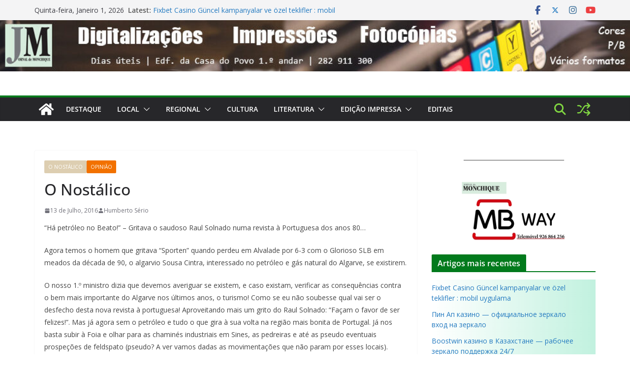

--- FILE ---
content_type: text/css
request_url: https://www.jornaldemonchique.pt/wp-content/plugins/easy-content-slider/css/ecslider.css?ver=6.8.3
body_size: 964
content:
.ecslider {
    width: 100%;
    color: #fff;
}

.ecslider a{
    display: block;
    text-decoration: none;
    color: #fff;
}

.ecslider .ps-current {
    float: left;
    width: 74%;
    overflow: hidden;
    height: inherit;
    position: relative;
    font-size: 1rem;
}

.ecslider.listOnTheLeft .ps-current {
    float: right;
}

.ecslider .ps-current ul {
    width: 100%;
}

.ecslider .ps-current li {
    width: 100%;
    z-index: 1;
    opacity: 0;
    display: none;
}

.ecslider .ps-current img {
    max-width: 100%;
    min-width: 100%;
    height: auto;
    display: block;
    transition: margin-top 250ms linear;
}

.ecslider .ps-caption {
    position: absolute;
    width: 100%;
    padding: 12px;
    background: rgba(0, 0, 0, 0.7);
    filter:progid:DXImageTransform.Microsoft.gradient(startColorstr=#99000000,endColorstr=#99000000);
    left: 0;
    bottom: 0;
    display: none;
    z-index: 3;
}

ul.ecslider,
.ecslider  ul {
    float: right;
    width: 25%;
    padding: 0;
    list-style: none;
    margin: 0;
}

ul.ecslider.listOnTheLeft,
.ecslider.listOnTheLeft > ul {
    float: left;
}

ul.ecslider > li,
.ecslider > .ps-list > li {
    height: 50px;
    margin-bottom: 6px;
    overflow: hidden;
    position: relative;
    opacity: 0.6;
    filter: alpha(opacity=60);
    font-size: 0.8rem;
    transition: opacity 200ms linear;
}

ul.ecslider > li:last-child,
.ecslider > ul > li:last-child {
    margin-bottom: 0;
}

ul.ecslider > li span,
.ecslider > .ps-list > li span {
    display: block;
    width: 100%;
    position: absolute;
    bottom: 0;
    padding: 5px;
    background: rgba(0, 0, 0, 0.7);
    filter:progid:DXImageTransform.Microsoft.gradient(startColorstr=#99000000,endColorstr=#99000000);
    overflow: hidden;
    text-overflow: ellipsis;
    white-space: nowrap;
}

ul.ecslider > li:hover,
.ecslider > ul > li:hover {
    opacity: 1 !important;
}

ul.ecslider > li img,
.ecslider > ul > li img {
    width: 100%;
    min-height: 100%;
    display: block;
    transition: margin-top 250ms linear;
}

.ecslider .ps-prevIcon {
    border-color:transparent #fff transparent;
    border-style: solid;
    border-width: 10px 10px 10px 0;
    display: block;
}

.ecslider .ps-nextIcon {
    border-color:transparent #fff transparent;
    border-style: solid;
    border-width: 10px 0 10px 10px;
    display: block;
}

.ecslider .ps-current .ps-prev {
    background: rgba(0, 0, 0, 0.5);
    filter:  progid:DXImageTransform.Microsoft.gradient(GradientType=0,startColorstr='#99000000', endColorstr='#99000000');
    -ms-filter: "progid:DXImageTransform.Microsoft.gradient(GradientType=0,startColorstr='#99000000', endColorstr='#99000000')";
    border: 1px solid #777;
    border-left: 0;
    border-radius: 0 4px 4px 0;
    position: absolute;
    padding: 20px 20px 20px 17px;
    left: 0;
    top: 45%;
    cursor: pointer;
}

.ecslider .ps-current .ps-next {
    background: rgba(0, 0, 0, 0.5);
    filter:  progid:DXImageTransform.Microsoft.gradient(GradientType=0,startColorstr='#99000000', endColorstr='#99000000');
    -ms-filter: "progid:DXImageTransform.Microsoft.gradient(GradientType=0,startColorstr='#99000000', endColorstr='#99000000')";
    border: 1px solid #777;
    border-right: 0;
    border-radius: 4px 0 0 4px;
    position: absolute;
    padding: 20px 17px 20px 20px;
    right: 0;
    top: 45%;
    cursor: pointer;
}

/*
 * The media-queries are not used because IE8 doesn't support them.
 */
ul.ecslider.wide > li,
.ecslider.wide > ul > li {
    width: 100% !important;
}

.ecslider.narrow .ps-current {
    margin-bottom: 6px;
    font-size: 0.8rem;
}

.ecslider.narrow .ps-current img {
    width: 100%;
    min-height: inherit;
}

.ecslider.narrow .ps-current,
ul.ecslider.narrow,
.ecslider.narrow > ul {
    width: 100%;
}

ul.ecslider.narrow > li,
.ecslider.narrow > .ps-list > li {
    float: left;
    min-height: 50px;
    max-height: 70px;
    min-width: 15%;
    font-size: 0.7rem;
    margin-bottom: 0;
}

ul.ecslider.narrow.listOnTheLeft > li,
.ecslider.narrow.listOnTheLeft > ul > li {
    float: right;
}

.ecslider.narrow .ps-caption {
    padding: 8px;
}

.ecslider.narrow .ps-current .ps-prev {
    padding: 15px 15px 15px 12px;
    top: 40%;
}

.ecslider.narrow .ps-current .ps-next {
    padding: 15px 12px 15px 15px;
    top: 40%;
}


--- FILE ---
content_type: application/javascript
request_url: https://www.jornaldemonchique.pt/wp-content/plugins/easy-content-slider/js/ecslider.js?ver=1.1
body_size: 4396
content:
;(function($){
    $.fn.ecslider = function(options) {

        var defaults = {
            mainClassName : 'ecslider',
            listPosition : 'right',
            selectionMode : 'click',
            transitionEffect : 'fading',
            autoSlide : true,
            displayList : true,
            displayControls : false,
            touchControls : true,
            verticalCentering : false,
            adaptiveHeight : false,
            maxHeight : null,
            beforeSlide : null,
            afterSlide : null,
            adaptiveDuration : 200,
            transitionDuration : 500,
            intervalDuration : 3000
        };

        if (this.length == 0) {
            return this;
        } else if(this.length > 1) {
            this.each(function() {
                $(this).ecslider(options);
            });
            return this;
        }

        var ecslider = this;
        ecslider.plugin = this;
        ecslider.data = [];
        ecslider.config = {};
        ecslider.currentSlide = 0;
        ecslider.slideCount = 0;
        ecslider.resizeEvent = null;
        ecslider.intervalEvent = null;
        ecslider.touchFirstPosition = null;
        ecslider.transitionInProgress = false;
        ecslider.window = $(window);

        // Init
        var init = function() {

            // Merge user options with the default configuration
            ecslider.config = $.extend({}, defaults, options);

            // Setup
            setup();

            // Activate interval
            if (ecslider.config.autoSlide) {
                activateInterval();
            }

            return true;
        };

        // Get element
        var getElement = function(obj) {
            var element = {};

            // Get link
            var elementLink = obj.find('a').attr('href');
            if ((typeof elementLink != 'undefined') && (elementLink != '')) {
                element.link = elementLink;
                var elementLinkTarget = obj.find('a').attr('target');
                if ((typeof elementLinkTarget != 'undefined') && (elementLinkTarget != '')) {
                    element.linkTarget = elementLinkTarget;
                }
            }

            // Get image 
            var elementThumbnail = obj.find('img').attr('src');
            if ((typeof elementThumbnail != 'undefined') && (elementThumbnail != '')) {
                element.thumbnail = elementThumbnail;
            }

            var elementImage = obj.find('img').attr('data-large-src');
            if ((typeof elementImage != 'undefined') && (elementImage != '')) {
                element.image = elementImage;
            }

            // Get title 
            var elementSpan = obj.find('span').text();
            if ((typeof elementSpan != 'undefined') && (elementSpan != '') && (elementSpan != null)) {
                element.title = elementSpan;
            } else {
                var elementTitle = obj.find('img').attr('alt');
                if ((typeof elementTitle != 'undefined') && (elementTitle != '')) {
                    element.title = elementTitle;
                }
            }

            // Get description
            var elementDescription = obj.find('img').attr('data-description');
            if ((typeof elementDescription != 'undefined') && (elementDescription != '')) {
                element.description = elementDescription;
            }

            return element;
        };

        // Update the current height
        var updateHeight = function(height, animate) {

            // Check maxHeight
            if (ecslider.config.maxHeight) {
                if (ecslider.plugin.width() > 480 && height > ecslider.config.maxHeight) {
                    height = ecslider.config.maxHeight;
                } else if (ecslider.plugin.width() <= 480) {
                    if (height + ecslider.plugin.find('.ps-list').height() > ecslider.config.maxHeight) {
                        height = ecslider.config.maxHeight - ecslider.plugin.find('.ps-list').height();
                    }
                }
            }

            // Prevents multiple calculations in a short time
            clearTimeout(ecslider.resizeEvent);
            ecslider.resizeEvent = setTimeout(function() {

                // Adjust right list
                var elementHeight = ((height - ((ecslider.slideCount - 1) * 6)) / ecslider.slideCount);
                var elementWidth = (100 / ecslider.slideCount);
                ecslider.plugin.find('.ps-list > li').css({ width: elementWidth + '%' });

                // Adjust main container
                if (typeof animate != 'undefined' && animate && ecslider.config.maxHeight == null) {

                    if (typeof ecslider.plugin.find('.ps-current').animate == 'function') {
                        ecslider.plugin.find('.ps-current').animate({
                            height: height
                        }, ecslider.config.adaptiveDuration, function() {
                            ecslider.plugin.find('.ps-list > li').animate({ height: elementHeight }, ecslider.config.adaptiveDuration);
                        });
                    } else {
                        ecslider.plugin.find('.ps-current').css('height', height);
                        ecslider.plugin.find('.ps-list > li').css('height', elementHeight);
                    }

                } else {
                    ecslider.plugin.find('.ps-current').css('height', height);
                    ecslider.plugin.find('.ps-list > li').css('height', elementHeight);
                }

                // Vertical alignement
                if (ecslider.config.verticalCentering) {

                    // List elements
                    ecslider.plugin.find('.ps-list > li').each(function(){
                        if ((elementHeight > 50) && ($(this).find('img').height() > elementHeight)) {
                            var imageMargin = Math.round(($(this).find('img').height() - elementHeight) / 2);
                            $(this).find('img').css('margin-top', -imageMargin);

                        } else if ($(this).find('img').height() < elementHeight) {
                            var imageMargin = Math.round((elementHeight - $(this).find('img').height()) / 2);
                            $(this).find('img').css('margin-top', imageMargin);

                        } else {
                            $(this).find('img').css('margin-top', '');
                        }
                    });

                    // Current elements
                    ecslider.plugin.find('.ps-current > ul > li').each(function(){
                        var isVisible = ($(this).css('display') == 'none') ? false : true;

                        if (! isVisible) {
                            $(this).show();
                        }

                        if ($(this).show().find('img').height() > height) {
                            var imageMargin = Math.round(($(this).find('img').height() - height) / 2);
                            $(this).find('img').css('margin-top', -imageMargin);

                        } else if ($(this).show().find('img').height() < height) {
                            var imageMargin = Math.round((height - $(this).find('img').height()) / 2);
                            $(this).find('img').css('margin-top', imageMargin);

                        } else {
                            $(this).find('img').css('margin-top', '');
                        }

                        if (! isVisible) {
                            $(this).hide();
                        }
                    });
                }

            }, 100);

            return true;
        };

        // Set size class
        var setSizeClass = function() {

            if (ecslider.plugin.width() <= 480) {
                ecslider.plugin.addClass('narrow').removeClass('wide');
            } else {
                ecslider.plugin.addClass('wide').removeClass('narrow');
            }

            return true;
        };

        // Setup
        var setup = function() {

            // Create container
            ecslider.plugin.removeClass(ecslider.config.mainClassName).addClass('ps-list');
            ecslider.plugin.wrap('<div class="' + ecslider.config.mainClassName + '"></div>');
            ecslider.plugin = ecslider.plugin.parent();
            ecslider.plugin.prepend('<div class="ps-current"><ul></ul><span class="ps-caption"></span></div>');
            ecslider.slideCount = ecslider.plugin.find('.ps-list > li').length;

            if (ecslider.slideCount == 0) {
                throw new Error('EcSlider - No slider item has been found');
                return false;
            }

            // Add controls
            if (ecslider.config.displayControls && ecslider.slideCount > 1) {
                ecslider.plugin.find('.ps-current').prepend('<span class="ps-prev"><span class="ps-prevIcon"></span></span>');
                ecslider.plugin.find('.ps-current').append('<span class="ps-next"><span class="ps-nextIcon"></span></span>');
                ecslider.plugin.find('.ps-current .ps-prev').click(function() {
                    ecslider.previousSlide();
                });
                ecslider.plugin.find('.ps-current .ps-next').click(function() {
                    ecslider.nextSlide();
                });
            }

            // Disable list
            if (! ecslider.config.displayList) {
                ecslider.plugin.find('.ps-current').css('width', '100%');
                ecslider.plugin.find('.ps-list').hide();
            }

            // Get slider elements
            var elementId = 1;
            ecslider.plugin.find('.ps-list > li').each(function() {
                var element = getElement($(this));
                element.id = elementId;
                ecslider.data.push(element);

                $(this).addClass('elt_' + element.id);

                // Check element title
                if (element.title) {
                    if ($(this).find('span').length == 1) {
                        if ($(this).find('span').text() == '') {
                            $(this).find('span').text(element.title);
                        }
                    } else {
                        $(this).find('img').after('<span>' + element.title + '</span>');
                    }
                }

                // Set element in the current list
                var currentElement = $('<li class="elt_' + elementId + '"></li>');

                if (element.image) {
                    currentElement.html('<img src="' + element.image + '" alt="' + (element.title ? element.title : '') + '">');
                } else if (element.thumbnail) {
                    currentElement.html('<img src="' + element.thumbnail + '" alt="' + (element.title ? element.title : '') + '">');
                }

                if (element.link) {
                    currentElement.html('<a href="' + element.link + '"' + (element.linkTarget ? ' target="' + element.linkTarget + '"' : '') + '>' + currentElement.html() + '</a>');
                }

                ecslider.plugin.find('.ps-current > ul').append(currentElement);

                // Set selection mode
                if ((ecslider.config.selectionMode == 'mouseOver') && (ecslider.config.transitionEffect == 'fading')) {
                    $(this).css('cursor', 'default').click(function(event) {
                        event.preventDefault();
                    }).bind('mouseenter', function(event) {
                        displayElement(element.id);
                    });
                    $(this).find('a').css('cursor', 'default');
                } else {
                    $(this).css('cursor', 'pointer').click(function(event) {
                        event.preventDefault();
                        displayElement(element.id);
                    });
                }

                elementId++;
            });

            // Set list position
            if (ecslider.config.listPosition == 'left') {
                ecslider.plugin.addClass('listOnTheLeft');
            }

            // Attach slide events
            if (ecslider.config.autoSlide) {
                ecslider.plugin.on('mouseenter', function() {
                    clearInterval(ecslider.intervalEvent);
                    ecslider.intervalEvent = null;
                }).on('mouseleave', function() {
                    activateInterval();
                });
            }

            // Display the first element
            displayElement(1);

            // Set the first height
            ecslider.plugin.find('.ps-current > ul > li.elt_1 img').on('load', function() {
                setSizeClass();

                var maxHeight = ecslider.plugin.find('.ps-current > ul > li.elt_1 img').height();
                updateHeight(maxHeight);

                ecslider.window.resize(function() {
                    // The new class must be set before the recalculation of the height.
                    setSizeClass();

                    var maxHeight = ecslider.plugin.find('.ps-current > ul > li.elt_' + ecslider.currentSlide + ' img').height();
                    updateHeight(maxHeight, ecslider.config.adaptiveHeight);
                });
            });

            // Touch controls for current image
            if (ecslider.config.touchControls && ecslider.slideCount > 1) {

                ecslider.plugin.find('.ps-current').on('touchstart', function(e) {
                    try {
                        if (e.originalEvent.touches[0].clientX && ecslider.touchFirstPosition == null) {
                            ecslider.touchFirstPosition = e.originalEvent.touches[0].clientX;
                        }
                    } catch(e) {
                        ecslider.touchFirstPosition = null;
                    }
                });

                ecslider.plugin.find('.ps-current').on('touchmove', function(e) {
                    try {
                        if (e.originalEvent.touches[0].clientX && ecslider.touchFirstPosition != null) {
                            if (e.originalEvent.touches[0].clientX > (ecslider.touchFirstPosition + 50)) {
                                ecslider.touchFirstPosition = null;
                                ecslider.previousSlide();
                            } else if (e.originalEvent.touches[0].clientX < (ecslider.touchFirstPosition - 50)) {
                                ecslider.touchFirstPosition = null;
                                ecslider.nextSlide();
                            }
                        }
                    } catch(e) {
                        ecslider.touchFirstPosition = null;
                    }
                });

                ecslider.plugin.find('.ps-current').on('touchend', function(e) {
                    ecslider.touchFirstPosition = null;
                });
            }

            return true;
        };

        // Finish element
        var finishElement = function(element) {

            // Element caption
            var elementText = '';
            if (element.title) {
                elementText += '<b>' + element.title + '</b>';
            }

            if (element.description) {
                if (elementText != '') elementText += '<br>';
                elementText += element.description;
            }

            if (elementText != '') {
                if (element.link) {
                    elementText = '<a href="' + element.link + '"' + (element.linkTarget ? ' target="' + element.linkTarget + '"' : '') + '>' + elementText + '</a>';
                }

                if (typeof ecslider.plugin.find('.ps-caption').fadeIn == 'function') {
                    ecslider.plugin.find('.ps-caption').html(elementText);
                    ecslider.plugin.find('.ps-caption').fadeIn(ecslider.config.transitionDuration / 2);
                } else {
                    ecslider.plugin.find('.ps-caption').html(elementText);
                    ecslider.plugin.find('.ps-caption').show();
                }
            }

            // Slider controls
            if (ecslider.config.displayControls) {
                if (typeof ecslider.plugin.find('.ps-current > .ps-prev').fadeIn == 'function') {
                    ecslider.plugin.find('.ps-current > .ps-prev, .ps-current > .ps-next').fadeIn(ecslider.config.transitionDuration / 2);
                } else {
                    ecslider.plugin.find('.ps-current > .ps-prev, .ps-current > .ps-next').show();
                }
            }

            // After slide
            if (typeof ecslider.config.afterSlide == 'function') {
                ecslider.config.afterSlide(element.id);
            }

            // Set the container height
            if (ecslider.config.adaptiveHeight) {
                var maxHeight = ecslider.plugin.find('.ps-current .elt_' + element.id + ' img').height();
                updateHeight(maxHeight, true);
            }

            return true;
        }

        // Fade an element
        var fadeElement = function(element) {
            var elementContainer = ecslider.plugin.find('.ps-current > ul');

            // Update list items
            ecslider.plugin.find('.ps-list > li').css('opacity', '0.6');
            ecslider.plugin.find('.ps-list > li.elt_' + element.id).css('opacity', '1');

            elementContainer.find('li').not('.elt_' + ecslider.currentSlide).not('.elt_' + element.id).each(function(){
                if (typeof $(this).stop == 'function') {
                    $(this).stop();
                }
                $(this).css('position', '').css('z-index', 1).hide();
            });

            // Current element
            if (ecslider.currentSlide > 0) {
                var currentElement = elementContainer.find('.elt_' + ecslider.currentSlide);

                if (typeof currentElement.animate != 'function') {
                    currentElement.animate = function(css, duration, callback) {
                        currentElement.css(css);
                        if (callback) {
                            callback();
                        }
                    };
                }

                if (typeof currentElement.stop == 'function') {
                    currentElement.stop();
                }

                currentElement.css('position', 'absolute').animate({
                    opacity : 0,
                }, ecslider.config.transitionDuration, function() {
                    currentElement.css('position', '').css('z-index', 1).hide();
                });
            }

            // Update current id
            ecslider.currentSlide = element.id;

            // Next element
            var nextElement = elementContainer.find('.elt_' + element.id);

            if (typeof nextElement.animate != 'function') {
                nextElement.animate = function(css, duration, callback) {
                    nextElement.css(css);
                    if (callback) {
                        callback();
                    }
                };
            }

            if (typeof nextElement.stop == 'function') {
                nextElement.stop();
            }

            nextElement.css('position', 'absolute').show().animate({
                opacity : 1,
            }, ecslider.config.transitionDuration, function() {
                nextElement.css('position', '').css('z-index', 2).show();
                finishElement(element);
            });

            return true;
        }

        // Slide an element
        var slideElement = function(element, direction) {
            var elementContainer = ecslider.plugin.find('.ps-current > ul');

            if (typeof direction == 'undefined') {
                direction = 'left';
            }

            if (ecslider.currentSlide == 0) {
                elementContainer.find('.elt_1').css({
                    position : '',
                    left : '',
                    opacity : 1,
                    'z-index' : 2
                }).show();
                ecslider.plugin.find('.ps-list > li.elt_1').css('opacity', '1');
                finishElement(element);

            } else {

                if (ecslider.transitionInProgress) {
                    return false;
                }

                ecslider.transitionInProgress = true;

                // Get direction details
                var elementWidth = elementContainer.width();

                if (direction == 'left') {
                    var elementDest = -elementWidth;
                    var nextOrigin = elementWidth;
                } else {
                    var elementDest = elementWidth;
                    var nextOrigin = -elementWidth;
                }

                var currentElement = elementContainer.find('.elt_' + ecslider.currentSlide);

                if (typeof currentElement.animate != 'function') {
                    currentElement.animate = function(css, duration, callback) {
                        currentElement.css(css);
                        if (callback) {
                            callback();
                        }
                    };
                }

                currentElement.css('position', 'absolute').animate({
                    left : elementDest,
                }, ecslider.config.transitionDuration, function() {
                    currentElement.css('position', '').css('z-index', 1).css('left', '').css('opacity', 0).hide();
                });

                // Next element
                var nextElement = elementContainer.find('.elt_' + element.id);

                if (typeof nextElement.animate != 'function') {
                    nextElement.animate = function(css, duration, callback) {
                        nextElement.css(css);
                        if (callback) {
                            callback();
                        }
                    };
                }

                nextElement.css('position', 'absolute').css('left', nextOrigin).css('opacity', 1).show().animate({
                    left : 0,
                }, ecslider.config.transitionDuration, function() {
                    nextElement.css('position', '').css('left', '').css('z-index', 2).show();
                    ecslider.transitionInProgress = false;

                    // Display new element
                    ecslider.plugin.find('.ps-list > li').css('opacity', '0.6');
                    ecslider.plugin.find('.ps-list > li.elt_' + element.id).css('opacity', '1');

                    finishElement(element);
                });
            }

            // Update current id
            ecslider.currentSlide = element.id;

            return true;
        }

        // Display the current element
        var displayElement = function(elementId, apiController, direction) {

            if (elementId == ecslider.currentSlide) {
                return false;
            }

            var element = ecslider.data[elementId - 1];

            if (typeof element == 'undefined') {
                throw new Error('EcSlider - The element ' + elementId + ' is undefined');
                return false;
            }

            if (typeof direction == 'undefined') {
                direction = 'left';
            }

            // Before slide
            if (typeof ecslider.config.beforeSlide == 'function') {
                ecslider.config.beforeSlide(elementId);
            }

            if (typeof ecslider.plugin.find('.ps-caption').fadeOut == 'function') {
                ecslider.plugin.find('.ps-caption, .ps-prev, .ps-next').fadeOut(ecslider.config.transitionDuration / 2);
            } else {
                ecslider.plugin.find('.ps-caption, .ps-prev, .ps-next').hide();
            }

            // Choose the transition effect
            if (ecslider.config.transitionEffect == 'sliding') {
                slideElement(element, direction);
            } else {
                fadeElement(element);
            }

            // Reset interval to avoid a half interval after an API control
            if (typeof apiController != 'undefined' && ecslider.config.autoSlide) {
                activateInterval();
            }

            return true;
        };

        // Activate interval
        var activateInterval = function() {
            clearInterval(ecslider.intervalEvent);

            if (ecslider.slideCount > 1 && ecslider.config.autoSlide) {
                ecslider.intervalEvent = setInterval(function() {
                    if (ecslider.currentSlide + 1 <= ecslider.slideCount) {
                        var nextItem = ecslider.currentSlide + 1;
                    } else {
                        var nextItem = 1;
                    }
                    displayElement(nextItem);
                }, ecslider.config.intervalDuration);
            }

            return true;
        };

        // Start auto slide
        ecslider.startSlide = function() {
            ecslider.config.autoSlide = true;
            activateInterval();
            return true;
        };

        // Stop auto slide
        ecslider.stopSlide = function() {
            ecslider.config.autoSlide = false;
            clearInterval(ecslider.intervalEvent);
            return true;
        };

        // Get current slide
        ecslider.getCurrentSlide = function() {
            return ecslider.currentSlide;
        };

        // Get slide count
        ecslider.getSlideCount = function() {
            return ecslider.slideCount;
        };

        // Display slide
        ecslider.displaySlide = function(itemId) {
            displayElement(itemId, true);
            return true;
        };

        // Next slide
        ecslider.nextSlide = function() {
            if (ecslider.currentSlide + 1 <= ecslider.slideCount) {
                var nextItem = ecslider.currentSlide + 1;
            } else {
                var nextItem = 1;
            }
            displayElement(nextItem, true, 'left');
            return true;
        };

        // Previous slide
        ecslider.previousSlide = function() {
            if (ecslider.currentSlide - 1 >= 1) {
                var previousItem = ecslider.currentSlide - 1;
            } else {
                var previousItem = ecslider.slideCount;
            }
            displayElement(previousItem, true, 'right');
            return true;
        };

        // Destroy slider
        ecslider.destroy = function(soft) {
            clearInterval(ecslider.intervalEvent);

            if (typeof soft != 'undefined') {
                ecslider.plugin.find('.ps-list > li').each(function() {
                    $(this).attr('style', null).removeClass().css('cursor', '').unbind('click').unbind('mouseenter');
                    $(this).find('a').css('cursor', '');
                    $(this).find('img').attr('style', null);
                });

                ecslider.plugin.find('.ps-list').addClass(ecslider.config.mainClassName).removeClass('ps-list');
                ecslider.plugin.find('.ps-current').unwrap().remove();
                ecslider.hide();

            } else {
                ecslider.parent().remove();
            }

            ecslider.plugin = null;
            ecslider.data = [];
            ecslider.config = {};
            ecslider.currentSlide = 0;
            ecslider.slideCount = 0;
            ecslider.resizeEvent = null;
            ecslider.intervalEvent = null;
            ecslider.touchFirstPosition = null;
            ecslider.transitionInProgress = false;
            ecslider.window = null;

            return true;
        };

        // Reload slider
        ecslider.reload = function(newOptions) {
            ecslider.destroy(true);

            ecslider = this;
            ecslider.plugin = this;
            ecslider.window = $(window);
            ecslider.plugin.show();

            // Merge new options with the default configuration
            ecslider.config = $.extend({}, defaults, newOptions);

            // Setup
            setup();

            // Activate interval
            if (ecslider.config.autoSlide) {
                activateInterval();
            }

            return true;
        };

        // Slider initialization
        init();

        return this;
    }
})(window.Zepto || window.jQuery);
